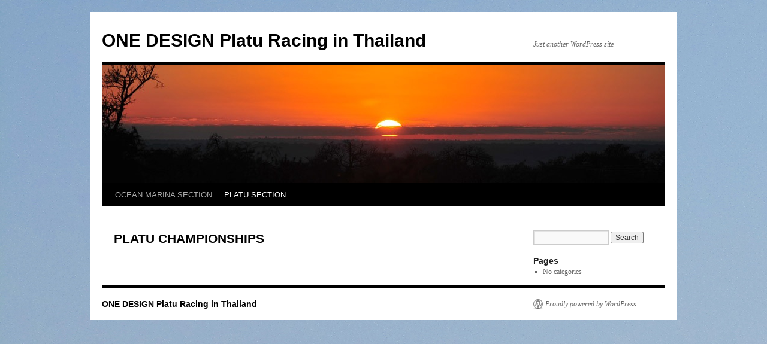

--- FILE ---
content_type: text/html; charset=UTF-8
request_url: https://www.yachtsinthailand.com/?page_id=2243
body_size: 2822
content:
<!DOCTYPE html>
<html lang="en-US">
<head>
<meta charset="UTF-8" />
<title>PLATU CHAMPIONSHIPS | ONE DESIGN Platu Racing in Thailand</title>
<link rel="profile" href="https://gmpg.org/xfn/11" />
<link rel="stylesheet" type="text/css" media="all" href="https://www.yachtsinthailand.com/wp-content/themes/twentyten/style.css" />
<link rel="pingback" href="https://www.yachtsinthailand.com/xmlrpc.php" />
<link rel="alternate" type="application/rss+xml" title="ONE DESIGN Platu Racing in Thailand &raquo; Feed" href="https://www.yachtsinthailand.com/?feed=rss2" />
<link rel="alternate" type="application/rss+xml" title="ONE DESIGN Platu Racing in Thailand &raquo; Comments Feed" href="https://www.yachtsinthailand.com/?feed=comments-rss2" />
<link rel='stylesheet' id='NextGEN-css'  href='https://www.yachtsinthailand.com/wp-content/plugins/nextgen-gallery/css/nggallery.css?ver=1.0.0' type='text/css' media='screen' />
<link rel='stylesheet' id='shutter-css'  href='https://www.yachtsinthailand.com/wp-content/plugins/nextgen-gallery/shutter/shutter-reloaded.css?ver=1.3.4' type='text/css' media='screen' />
<script type='text/javascript'>
/* <![CDATA[ */
var shutterSettings = {"msgLoading":"L O A D I N G","msgClose":"Click to Close","imageCount":"1"};
/* ]]> */
</script>
<script type='text/javascript' src='https://www.yachtsinthailand.com/wp-content/plugins/nextgen-gallery/shutter/shutter-reloaded.js?ver=1.3.3'></script>
<script type='text/javascript' src='https://www.yachtsinthailand.com/wp-includes/js/jquery/jquery.js?ver=1.11.1'></script>
<script type='text/javascript' src='https://www.yachtsinthailand.com/wp-includes/js/jquery/jquery-migrate.min.js?ver=1.2.1'></script>
<script type='text/javascript' src='https://www.yachtsinthailand.com/wp-content/plugins/nextgen-gallery/js/jquery.cycle.all.min.js?ver=2.9995'></script>
<script type='text/javascript' src='https://www.yachtsinthailand.com/wp-content/plugins/nextgen-gallery/js/ngg.slideshow.min.js?ver=1.06'></script>
<link rel="EditURI" type="application/rsd+xml" title="RSD" href="https://www.yachtsinthailand.com/xmlrpc.php?rsd" />
<link rel="wlwmanifest" type="application/wlwmanifest+xml" href="https://www.yachtsinthailand.com/wp-includes/wlwmanifest.xml" /> 
<meta name="generator" content="WordPress 4.1.1" />
<link rel='canonical' href='https://www.yachtsinthailand.com/?page_id=2243' />
<link rel='shortlink' href='https://www.yachtsinthailand.com/?p=2243' />
<!-- <meta name="NextGEN" version="1.9.3" /> -->
<style type="text/css" id="custom-background-css">
body.custom-background { background-image: url('https://yachtsinthailand.com/wp-content/uploads/2012/06/122-and-103-Ying-OPEN.jpg'); background-repeat: repeat; background-position: top left; background-attachment: scroll; }
</style>

<script type="text/javascript">

  var _gaq = _gaq || [];
  _gaq.push(['_setAccount', 'UA-28941585-1']);
  _gaq.push(['_trackPageview']);

  (function() {
    var ga = document.createElement('script'); ga.type = 'text/javascript'; ga.async = true;
    ga.src = ('https:' == document.location.protocol ? 'https://ssl' : 'http://www') + '.google-analytics.com/ga.js';
    var s = document.getElementsByTagName('script')[0]; s.parentNode.insertBefore(ga, s);
  })();

</script>

</head>

<body class="page page-id-2243 page-template-default custom-background">
<div id="wrapper" class="hfeed">
	<div id="header">
		<div id="masthead">
			<div id="branding" role="banner">
								<div id="site-title">
					<span>
						<a href="https://www.yachtsinthailand.com/" title="ONE DESIGN Platu Racing in Thailand" rel="home">ONE DESIGN Platu Racing in Thailand</a>
					</span>
				</div>
				<div id="site-description">Just another WordPress site</div>

										<img src="https://yachtsinthailand.com/wp-content/themes/twentyten/images/headers/sunset.jpg" width="940" height="198" alt="" />
								</div><!-- #branding -->

			<div id="access" role="navigation">
			  				<div class="skip-link screen-reader-text"><a href="#content" title="Skip to content">Skip to content</a></div>
								<div class="menu-header"><ul id="menu-yachtsinthailand" class="menu"><li id="menu-item-2482" class="menu-item menu-item-type-post_type menu-item-object-page menu-item-has-children menu-item-2482"><a href="https://www.yachtsinthailand.com/?page_id=2481">OCEAN MARINA SECTION</a>
<ul class="sub-menu">
	<li id="menu-item-1962" class="menu-item menu-item-type-post_type menu-item-object-page menu-item-1962"><a href="https://www.yachtsinthailand.com/?page_id=1961">OCEAN MARINA Disabled Sailing</a></li>
	<li id="menu-item-1965" class="menu-item menu-item-type-post_type menu-item-object-page menu-item-1965"><a href="https://www.yachtsinthailand.com/?page_id=1964">OCEAN MARINA Optimist Training</a></li>
	<li id="menu-item-1898" class="menu-item menu-item-type-post_type menu-item-object-page menu-item-1898"><a href="https://www.yachtsinthailand.com/?page_id=1897">Ocean Marina BOAT REGISTER</a></li>
	<li id="menu-item-1887" class="menu-item menu-item-type-post_type menu-item-object-page menu-item-1887"><a href="https://www.yachtsinthailand.com/?page_id=1886">OCEAN MARINA WEBSITE</a></li>
	<li id="menu-item-2428" class="menu-item menu-item-type-post_type menu-item-object-page menu-item-2428"><a href="https://www.yachtsinthailand.com/?page_id=2427">CHARTER BOATS&#8230;Ocean Marina section</a></li>
</ul>
</li>
<li id="menu-item-2540" class="menu-item menu-item-type-post_type menu-item-object-page current-menu-ancestor current-menu-parent current_page_parent current_page_ancestor menu-item-has-children menu-item-2540"><a href="https://www.yachtsinthailand.com/?page_id=2539">PLATU SECTION</a>
<ul class="sub-menu">
	<li id="menu-item-2244" class="menu-item menu-item-type-post_type menu-item-object-page current-menu-item page_item page-item-2243 current_page_item menu-item-has-children menu-item-2244"><a href="https://www.yachtsinthailand.com/?page_id=2243">PLATU CHAMPIONSHIPS</a>
	<ul class="sub-menu">
		<li id="menu-item-2095" class="menu-item menu-item-type-post_type menu-item-object-page menu-item-has-children menu-item-2095"><a href="https://www.yachtsinthailand.com/?page_id=2094">CHAMPIONSHIP 2023</a>
		<ul class="sub-menu">
			<li id="menu-item-2176" class="menu-item menu-item-type-post_type menu-item-object-page menu-item-2176"><a href="https://www.yachtsinthailand.com/?page_id=2175">REPORTS AND RESULTS 2023</a></li>
		</ul>
</li>
		<li id="menu-item-2241" class="menu-item menu-item-type-post_type menu-item-object-page menu-item-has-children menu-item-2241"><a href="https://www.yachtsinthailand.com/?page_id=2240">CHAMPIONSHIP 2024</a>
		<ul class="sub-menu">
			<li id="menu-item-2369" class="menu-item menu-item-type-post_type menu-item-object-page menu-item-2369"><a href="https://www.yachtsinthailand.com/?page_id=2367">REPORT AND RESULTS 2024</a></li>
		</ul>
</li>
		<li id="menu-item-2357" class="menu-item menu-item-type-post_type menu-item-object-page menu-item-has-children menu-item-2357"><a href="https://www.yachtsinthailand.com/?page_id=2355">CHAMPIONSHIP 2025</a>
		<ul class="sub-menu">
			<li id="menu-item-2451" class="menu-item menu-item-type-post_type menu-item-object-page menu-item-2451"><a href="https://www.yachtsinthailand.com/?page_id=2450">PLATU Championship dates 2025</a></li>
			<li id="menu-item-2350" class="menu-item menu-item-type-post_type menu-item-object-page menu-item-2350"><a href="https://www.yachtsinthailand.com/?page_id=2348">Platu CALENDAR 2025</a></li>
		</ul>
</li>
		<li id="menu-item-2531" class="menu-item menu-item-type-post_type menu-item-object-page menu-item-has-children menu-item-2531"><a href="https://www.yachtsinthailand.com/?page_id=2530">CHAMPIONSHIP 2026</a>
		<ul class="sub-menu">
			<li id="menu-item-2534" class="menu-item menu-item-type-post_type menu-item-object-page menu-item-2534"><a href="https://www.yachtsinthailand.com/?page_id=2533">PLATU  CALENDAR 2026</a></li>
		</ul>
</li>
	</ul>
</li>
	<li id="menu-item-2526" class="menu-item menu-item-type-post_type menu-item-object-page menu-item-2526"><a href="https://www.yachtsinthailand.com/?page_id=2525">PLATUS FOR SALE 124 and 121</a></li>
	<li id="menu-item-336" class="menu-item menu-item-type-post_type menu-item-object-page menu-item-336"><a href="https://www.yachtsinthailand.com/?page_id=334">Sailing Manual-Platu</a></li>
	<li id="menu-item-816" class="menu-item menu-item-type-post_type menu-item-object-page menu-item-816"><a href="https://www.yachtsinthailand.com/?page_id=814">Media Article on Platus</a></li>
	<li id="menu-item-388" class="menu-item menu-item-type-post_type menu-item-object-page menu-item-388"><a href="https://www.yachtsinthailand.com/?page_id=386">Rig Tuning-Platu</a></li>
	<li id="menu-item-1763" class="menu-item menu-item-type-post_type menu-item-object-page menu-item-1763"><a href="https://www.yachtsinthailand.com/?page_id=1762">Platu Club News</a></li>
	<li id="menu-item-507" class="menu-item menu-item-type-post_type menu-item-object-page menu-item-507"><a href="https://www.yachtsinthailand.com/?page_id=505">RULES&#8230; RRS and Platu Class Rules</a></li>
	<li id="menu-item-1039" class="menu-item menu-item-type-post_type menu-item-object-page menu-item-1039"><a href="https://www.yachtsinthailand.com/?page_id=1038">HISTORY of the Platu</a></li>
	<li id="menu-item-2439" class="menu-item menu-item-type-post_type menu-item-object-page menu-item-2439"><a href="https://www.yachtsinthailand.com/?page_id=2397">PLATU CHARTER BOATS platu charter section</a></li>
	<li id="menu-item-2455" class="menu-item menu-item-type-post_type menu-item-object-page menu-item-2455"><a href="https://www.yachtsinthailand.com/?page_id=2454">RULES</a></li>
</ul>
</li>
</ul></div>			</div><!-- #access -->
		</div><!-- #masthead -->
	</div><!-- #header -->

	<div id="main">

		<div id="container">
			<div id="content" role="main">

			

				<div id="post-2243" class="post-2243 page type-page status-publish hentry">
											<h1 class="entry-title">PLATU CHAMPIONSHIPS</h1>
					
					<div class="entry-content">
																							</div><!-- .entry-content -->
				</div><!-- #post-## -->

				
			<div id="comments">


	<p class="nocomments">Comments are closed.</p>


		
</div><!-- #comments -->


			</div><!-- #content -->
		</div><!-- #container -->


		<div id="primary" class="widget-area" role="complementary">
			<ul class="xoxo">

<li id="search-2" class="widget-container widget_search"><form role="search" method="get" id="searchform" class="searchform" action="https://www.yachtsinthailand.com/">
				<div>
					<label class="screen-reader-text" for="s">Search for:</label>
					<input type="text" value="" name="s" id="s" />
					<input type="submit" id="searchsubmit" value="Search" />
				</div>
			</form></li><li id="categories-2" class="widget-container widget_categories"><h3 class="widget-title">Pages</h3>		<ul>
<li class="cat-item-none">No categories</li>		</ul>
</li>			</ul>
		</div><!-- #primary .widget-area -->

	</div><!-- #main -->

	<div id="footer" role="contentinfo">
		<div id="colophon">



			<div id="site-info">
				<a href="https://www.yachtsinthailand.com/" title="ONE DESIGN Platu Racing in Thailand" rel="home">
					ONE DESIGN Platu Racing in Thailand				</a>
			</div><!-- #site-info -->

			<div id="site-generator">
								<a href="http://wordpress.org/" title="Semantic Personal Publishing Platform" rel="generator">Proudly powered by WordPress.</a>
			</div><!-- #site-generator -->

		</div><!-- #colophon -->
	</div><!-- #footer -->

</div><!-- #wrapper -->

<script defer src="https://static.cloudflareinsights.com/beacon.min.js/vcd15cbe7772f49c399c6a5babf22c1241717689176015" integrity="sha512-ZpsOmlRQV6y907TI0dKBHq9Md29nnaEIPlkf84rnaERnq6zvWvPUqr2ft8M1aS28oN72PdrCzSjY4U6VaAw1EQ==" data-cf-beacon='{"version":"2024.11.0","token":"c17b686969a441dbacad4871a4742912","r":1,"server_timing":{"name":{"cfCacheStatus":true,"cfEdge":true,"cfExtPri":true,"cfL4":true,"cfOrigin":true,"cfSpeedBrain":true},"location_startswith":null}}' crossorigin="anonymous"></script>
</body>
</html>
